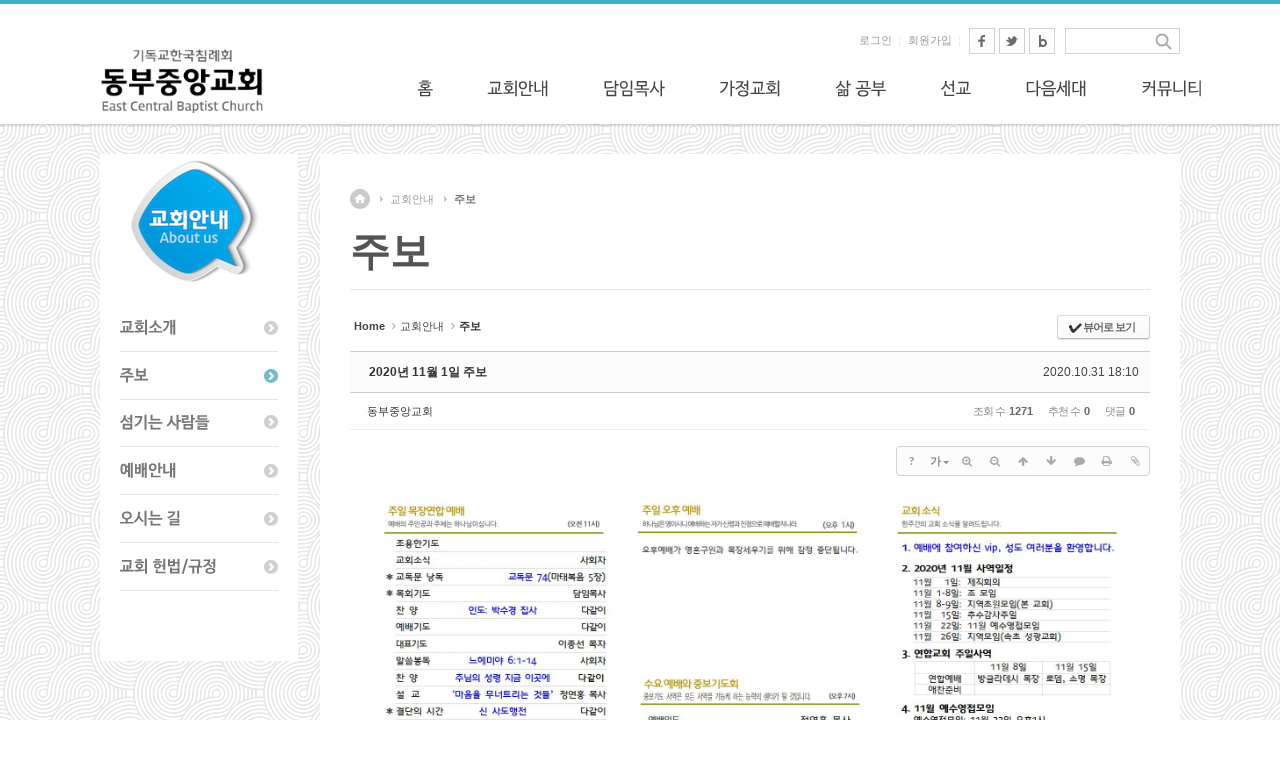

--- FILE ---
content_type: text/html; charset=UTF-8
request_url: http://dbbaptist.dothome.co.kr/xe/index.php?mid=churchbulletin&document_srl=59120
body_size: 9796
content:
<!DOCTYPE html>
<html lang="ko">
<head>
<!-- META -->
<meta charset="utf-8">
<meta name="Generator" content="XpressEngine">
<meta http-equiv="X-UA-Compatible" content="IE=edge">
<!-- TITLE -->
<title>동부중앙침례교회</title>
<!-- CSS -->
<link rel="stylesheet" href="/xe/common/css/xe.min.css?20190923214246" />
<link rel="stylesheet" href="/xe/common/js/plugins/ui/jquery-ui.min.css?20190923214246" />
<link rel="stylesheet" href="https://maxcdn.bootstrapcdn.com/font-awesome/4.2.0/css/font-awesome.min.css" />
<link rel="stylesheet" href="/xe/modules/board/skins/sketchbook5/css/board.css?20171201022418" />
<!--[if lt IE 9]><link rel="stylesheet" href="/xe/modules/board/skins/sketchbook5/css/ie8.css?20171201022418" />
<![endif]--><link rel="stylesheet" href="/xe/layouts/layout_sonetto/css/layout.css?20171202012428" />
<link rel="stylesheet" href="/xe/modules/editor/styles/ckeditor_light/style.css?20190923214246" />
<!-- JS -->
<script>
var current_url = "http://dbbaptist.dothome.co.kr/xe/?mid=churchbulletin&document_srl=59120";
var request_uri = "http://dbbaptist.dothome.co.kr/xe/";
var current_mid = "churchbulletin";
var waiting_message = "서버에 요청 중입니다. 잠시만 기다려주세요.";
var ssl_actions = new Array();
var default_url = "http://dbbaptist.dothome.co.kr/xe/";
</script>
<!--[if lt IE 9]><script src="/xe/common/js/jquery-1.x.min.js?20190923214246"></script>
<![endif]--><!--[if gte IE 9]><!--><script src="/xe/common/js/jquery.min.js?20190923214246"></script>
<!--<![endif]--><script src="/xe/common/js/x.min.js?20190923214246"></script>
<script src="/xe/common/js/xe.min.js?20190923214246"></script>
<script src="/xe/modules/board/tpl/js/board.min.js?20190923214246"></script>
<script src="/xe/layouts/layout_sonetto/js/common.js?20171201162620"></script>
<script src="/xe/layouts/layout_sonetto/js/cufon/cufon-yui.js?20171201162620"></script>
<script src="/xe/layouts/layout_sonetto/js/cufon/NanumBarunGothic_600.font.js?20171201162621"></script>
<script src="/xe/layouts/layout_sonetto/js/cufon/NanumBarunGothic_400.font.js?20171201162621"></script>
<!-- RSS -->
<!-- ICON -->


<link rel="canonical" href="http://dbbaptist.dothome.co.kr/xe/index.php?mid=churchbulletin&amp;document_srl=59120" />
<meta property="og:locale" content="ko_KR" />
<meta property="og:type" content="article" />
<meta property="og:url" content="http://dbbaptist.dothome.co.kr/xe/index.php?mid=churchbulletin&amp;document_srl=59120" />
<meta property="og:title" content="동부중앙교회 - 2020년 11월 1일 주보" />
<meta property="article:published_time" content="2020-10-31T18:10:39+09:00" />
<meta property="article:modified_time" content="2020-10-31T18:10:39+09:00" />
<meta property="og:image" content="http://dbbaptist.dothome.co.kr/xe/./files/attach/images/68/120/059/3c8ad0cc16f851c2520653a151ca1027.jpg" />
<meta property="og:image:width" content="1754" />
<meta property="og:image:height" content="1240" />
<script type="text/javascript">if (!(location.host=='dbbaptist.dothome.co.kr')){window.location='http://dbbaptist.dothome.co.kr'+location.pathname+location.search}</script>
<style type="text/css">
		.sonetto_content_header {
			background: #fff !important;
		}
	</style>
<style type="text/css">
	.sonetto_gnb .gnb_box h2.gnb_image {
		background: url('http://dbbaptist.dothome.co.kr/xe/files/attach/images/18758/4aebcee1e757ad9b63a8512d86fb825c.png') no-repeat left top !important; 
	}
	</style>
<style data-id="bdCss">
.bd em,.bd .color{color:#333333;}
.bd .shadow{text-shadow:1px 1px 1px ;}
.bd .bolder{color:#333333;text-shadow:2px 2px 4px ;}
.bd .bg_color{background-color:#333333;}
.bd .bg_f_color{background-color:#333333;background:-webkit-linear-gradient(#FFF -50%,#333333 50%);background:linear-gradient(to bottom,#FFF -50%,#333333 50%);}
.bd .border_color{border-color:#333333;}
.bd .bx_shadow{box-shadow:0 0 2px ;}
.viewer_with.on:before{background-color:#333333;box-shadow:0 0 2px #333333;}
.bd_zine.zine li:first-child,.bd_tb_lst.common_notice tr:first-child td{margin-top:2px;border-top:1px solid #DDD}
.bd_zine .info b,.bd_zine .info a{color:;}
.bd_zine.card h3{color:#333333;}
.bd_tmb_lst li{float:;width:140px;height:170px;width:px;height:px}
.bd_tmb_lst .no_img{width:100px;height:100px;line-height:100px}
.bd_tmb_lst .deco_img{background-image:url()}
.bd_tmb_lst .tmb_wrp,.bd_tmb_lst.gall_style2 .tmb_wrp{max-width:100px; }
@media screen and (max-width:640px){
.bd_tmb_lst li{width:25%}
}
@media screen and (max-width:480px){
.bd_tmb_lst li{width:33.333%}
}
@media screen and (max-width:360px){
.bd_tmb_lst li{width:50%}
}
</style><script>
//<![CDATA[
xe.current_lang = "ko";
xe.cmd_find = "찾기";
xe.cmd_cancel = "취소";
xe.cmd_confirm = "확인";
xe.msg_no_root = "루트는 선택 할 수 없습니다.";
xe.msg_no_shortcut = "바로가기는 선택 할 수 없습니다.";
xe.msg_select_menu = "대상 메뉴 선택";
//]]>
</script>
</head>
<body>
<!-- bx slider plugin -->
<!-- //bx slider plugin 종료 -->
<!-- Cufon Font Script -->
				<script type="text/javascript">
		Cufon.replace('.cufon_bold', { fontFamily: 'NanumBarunGothicBold', hover: true});
		Cufon.replace('.cufon', { fontFamily: 'NanumBarunGothic', hover: true });
	</script>
<!-- // Cufon Script 종료 -->
<!-- 서브페이지 헤더 배경이미지 -->
	
<!-- //서브페이지 헤더 배경이미지 종료-->
<!-- GNB 왼쪽 헤더이미지 등록 -->
	
<!-- // GNB 왼쪽 헤더이미지등록 종료 -->	
<!-- 레이아웃 상단 바 컬러지정-->
<!-- // 레이아웃 상단 바 컬러지정 종료-->
<!-- 마우스 호버 색상변경-->
<!-- // 마우스 호버 색상변경 종료-->
<!-- 이미지 슬라이더 높이 지정-->
<!-- // 이미지 슬라이더 높이지정 종료 -->
<!-- 레이아웃 시작 -->
<div id="sonetto_layout">
		
	<!-- 헤더 Wrap 시작 -->
	<div class="sonetto_header_wrap">   
		<!-- 헤더 시작 -->
		<div class="sonetto_header">
			<!-- 로고 이미지 시작-->
			<h1 class="header_logo">
				<a href="http://dbbaptist.dothome.co.kr/xe"><img src="http://dbbaptist.dothome.co.kr/xe/files/attach/images/18758/4da4e714589709826e0d656ec34c96ee.png" alt="logo" /></a>							</h1>
			<!-- // 로고 이미지 종료 -->
  
			<!-- 헤더 상단 유틸리티 메뉴 시작-->
			<div class="sonetto_header_utility">
			
				<!-- 상단 검색창 시작 -->
				<div class="sonetto_topsearch">
					<form action="http://dbbaptist.dothome.co.kr/xe/" method="post" class="iSearch"><input type="hidden" name="error_return_url" value="/xe/index.php?mid=churchbulletin&amp;document_srl=59120" />
																		<input type="hidden" name="mid" value="churchbulletin" />						
						<input type="hidden" name="act" value="IS" />
						<input type="hidden" name="search_target" value="title_content" />
						<input name="is_keyword"  type="text" class="iText" id="search" title="keyword" />
						<input type="image" id="go" src="/xe/layouts/layout_sonetto/images/icon_search.gif" alt="검색" class="submit" />
					</form>       	
				</div>				<!-- // 상단 검색창 종료 -->      
						 
				<!-- 회원메뉴 시작-->      
				<div class="sonetto_member">
					<ul>
						<li class="sonetto_login_icon"><a href="/xe/index.php?mid=churchbulletin&amp;document_srl=59120&amp;act=dispMemberLoginForm">로그인</a></li>						<li><a href="/xe/index.php?mid=churchbulletin&amp;document_srl=59120&amp;act=dispMemberSignUpForm">회원가입</a></li>																								<li class="top_sns">
							<a href="" target="_blank"><img src="/xe/layouts/layout_sonetto/images/sns_facebook.gif" alt="페이스북" /></a>
							<a href="" target="_blank"><img src="/xe/layouts/layout_sonetto/images/sns_twitter.gif" alt="트위터" /></a>
							<a href="" target="_blank"><img src="/xe/layouts/layout_sonetto/images/sns_blog.gif" alt="블로그" /></a>
						</li>					</ul>	
				</div>
				<!-- // 회원메뉴 종료-->
						 
				<div class="sonetto_clearfix"></div>
			</div>
			<!-- // 헤더 상단 유틸리티 메뉴 종료 -->
            
		</div>
		<!-- // 헤더 종료 -->
		<!-- GNB 메뉴 시작-->
		<div class="sonetto_gnb">
			<!-- GNB_box-->
			<div class="gnb_box">
				<h2 class="gnb_image"></h2>			
				<!-- 1차메뉴 시작 -->
				<ul class="depth1">
					<li><a href="/xe/index.php?mid=index" class="nav1st cufon">홈</a>
						<!-- 2차메뉴 시작 -->
						<ul class="depth2">
							<li>
													
								<a href="/xe/index.php?mid=page_Lueg04" class="nav2nd cufon">홈</a>
								<!-- 3차메뉴 시작-->
																<!-- // 3차메뉴 종료-->
							</li>						</ul>					<!-- // 2차메뉴 종료-->
					</li><li class="active"><a href="/xe/index.php?mid=aboutus" class="nav1st cufon">교회안내</a>
						<!-- 2차메뉴 시작 -->
						<ul class="depth2">
							<li>
													
								<a href="/xe/index.php?mid=aboutus" class="nav2nd cufon">교회소개</a>
								<!-- 3차메뉴 시작-->
																<!-- // 3차메뉴 종료-->
							</li><li class="active">
													
								<a href="/xe/index.php?mid=churchbulletin" class="nav2nd cufon">주보</a>
								<!-- 3차메뉴 시작-->
																<!-- // 3차메뉴 종료-->
							</li><li>
													
								<a href="/xe/index.php?mid=page_vaOt53" class="nav2nd cufon">섬기는 사람들</a>
								<!-- 3차메뉴 시작-->
																<!-- // 3차메뉴 종료-->
							</li><li>
													
								<a href="/xe/index.php?mid=page_OPqy76" class="nav2nd cufon">예배안내</a>
								<!-- 3차메뉴 시작-->
																<!-- // 3차메뉴 종료-->
							</li><li>
													
								<a href="/xe/index.php?mid=page_QPCd76" class="nav2nd cufon">오시는 길</a>
								<!-- 3차메뉴 시작-->
																<!-- // 3차메뉴 종료-->
							</li><li>
													
								<a href="/xe/index.php?mid=page_UQpO91" class="nav2nd cufon">교회 헌법/규정</a>
								<!-- 3차메뉴 시작-->
																<!-- // 3차메뉴 종료-->
							</li>						</ul>					<!-- // 2차메뉴 종료-->
					</li><li><a href="/xe/index.php?mid=page_WLjq34" class="nav1st cufon">담임목사</a>
						<!-- 2차메뉴 시작 -->
						<ul class="depth2">
							<li>
													
								<a href="/xe/index.php?mid=page_WLjq34" class="nav2nd cufon">담임목사</a>
								<!-- 3차메뉴 시작-->
																<!-- // 3차메뉴 종료-->
							</li><li>
													
								<a href="/xe/index.php?mid=column" class="nav2nd cufon">칼럼</a>
								<!-- 3차메뉴 시작-->
																<!-- // 3차메뉴 종료-->
							</li><li>
													
								<a href="/xe/index.php?mid=report" class="nav2nd cufon">목회일기</a>
								<!-- 3차메뉴 시작-->
																<!-- // 3차메뉴 종료-->
							</li><li>
													
								<a href="/xe/index.php?mid=prayerrequest" class="nav2nd cufon">상담 및 기도요청</a>
								<!-- 3차메뉴 시작-->
																<!-- // 3차메뉴 종료-->
							</li>						</ul>					<!-- // 2차메뉴 종료-->
					</li><li><a href="/xe/index.php?mid=page_BoDs51" class="nav1st cufon">가정교회</a>
						<!-- 2차메뉴 시작 -->
						<ul class="depth2">
							<li>
													
								<a href="/xe/index.php?mid=page_BoDs51" class="nav2nd cufon">가정교회란?</a>
								<!-- 3차메뉴 시작-->
																<!-- // 3차메뉴 종료-->
							</li><li>
													
								<a href="/xe/index.php?mid=mokjangbible" class="nav2nd cufon">목장성경공부</a>
								<!-- 3차메뉴 시작-->
																<!-- // 3차메뉴 종료-->
							</li><li>
													
								<a href="/xe/index.php?mid=board_TGNS46" class="nav2nd cufon">세미나 안내</a>
								<!-- 3차메뉴 시작-->
																<!-- // 3차메뉴 종료-->
							</li>						</ul>					<!-- // 2차메뉴 종료-->
					</li><li><a href="/xe/index.php?mid=page_iBQS21" class="nav1st cufon">삶 공부</a>
						<!-- 2차메뉴 시작 -->
						<ul class="depth2">
							<li>
													
								<a href="/xe/index.php?mid=page_iBQS21" class="nav2nd cufon">삶 공부 안내</a>
								<!-- 3차메뉴 시작-->
																<!-- // 3차메뉴 종료-->
							</li><li>
													
								<a href="/xe/index.php?mid=page_yuUf97" class="nav2nd cufon">삶 공부 신청</a>
								<!-- 3차메뉴 시작-->
																<!-- // 3차메뉴 종료-->
							</li><li>
													
								<a href="/xe/index.php?mid=lifestudyarchive" class="nav2nd cufon">자료실</a>
								<!-- 3차메뉴 시작-->
																<!-- // 3차메뉴 종료-->
							</li>						</ul>					<!-- // 2차메뉴 종료-->
					</li><li><a href="/xe/index.php?mid=page_ysau16" class="nav1st cufon">선교</a>
						<!-- 2차메뉴 시작 -->
						<ul class="depth2">
							<li>
													
								<a href="/xe/index.php?mid=page_ysau16" class="nav2nd cufon">목장선교</a>
								<!-- 3차메뉴 시작-->
																<!-- // 3차메뉴 종료-->
							</li><li>
													
								<a href="/xe/index.php?mid=missionsarchive" class="nav2nd cufon">선교게시판</a>
								<!-- 3차메뉴 시작-->
																<!-- // 3차메뉴 종료-->
							</li>						</ul>					<!-- // 2차메뉴 종료-->
					</li><li><a href="/xe/index.php?mid=nexgen" class="nav1st cufon">다음세대</a>
						<!-- 2차메뉴 시작 -->
						<ul class="depth2">
							<li>
													
								<a href="/xe/index.php?mid=nexgen" class="nav2nd cufon">다음세대사역</a>
								<!-- 3차메뉴 시작-->
																<!-- // 3차메뉴 종료-->
							</li><li>
													
								<a href="/xe/index.php?mid=kidsmin" class="nav2nd cufon">어린이주일학교</a>
								<!-- 3차메뉴 시작-->
																<!-- // 3차메뉴 종료-->
							</li><li>
													
								<a href="/xe/index.php?mid=youthmin" class="nav2nd cufon">청소년</a>
								<!-- 3차메뉴 시작-->
																<!-- // 3차메뉴 종료-->
							</li><li>
													
								<a href="/xe/index.php?mid=kidsmokjang" class="nav2nd cufon">어린이목장</a>
								<!-- 3차메뉴 시작-->
																<!-- // 3차메뉴 종료-->
							</li>						</ul>					<!-- // 2차메뉴 종료-->
					</li><li><a href="" class="nav1st cufon">커뮤니티</a>
						<!-- 2차메뉴 시작 -->
						<ul class="depth2">
							<li>
													
								<a href="/xe/index.php?mid=news" class="nav2nd cufon">교회소식</a>
								<!-- 3차메뉴 시작-->
																<!-- // 3차메뉴 종료-->
							</li><li>
													
								<a href="/xe/index.php?mid=calendar" class="nav2nd cufon">교회일정</a>
								<!-- 3차메뉴 시작-->
																<!-- // 3차메뉴 종료-->
							</li><li>
													
								<a href="/xe/index.php?mid=communityboard" class="nav2nd cufon">나눔터</a>
								<!-- 3차메뉴 시작-->
																<!-- // 3차메뉴 종료-->
							</li><li>
													
								<a href="/xe/index.php?mid=photos" class="nav2nd cufon">사진방</a>
								<!-- 3차메뉴 시작-->
																<!-- // 3차메뉴 종료-->
							</li><li>
													
								<a href="/xe/index.php?mid=churcharchive" class="nav2nd cufon">교회자료실</a>
								<!-- 3차메뉴 시작-->
																<!-- // 3차메뉴 종료-->
							</li><li>
													
								<a href="/xe/index.php?mid=board_Fauf21" class="nav2nd cufon">관리자자료실모바일</a>
								<!-- 3차메뉴 시작-->
																<!-- // 3차메뉴 종료-->
							</li>						</ul>					<!-- // 2차메뉴 종료-->
					</li>				</ul>
				<!-- // 1차메뉴 종료-->
			</div>
			<!-- GNB_box-->
		</div>
		<!-- // GNB 메뉴 종료 -->
		
		<!-- gnb shadow -->
		<div class="gnb_shadow"></div>
		
		
		<div class="sonetto_hidden"></div>
	</div>
	<!-- // 헤더 Wrap 종료 -->
	<!-- 메인 레이아웃 콘텐츠--> 
	 	<!-- //메인 레이아웃 콘텐츠 종료--> 
	<!-- 서브 레이아웃 콘텐츠 (사이드바 없음) --> 
	 	<!-- //서브 레이아웃 콘텐츠 종료--> 
	<!-- 서브 + 사이드바 레이아웃 콘텐츠 --> 
		
		<!-- 콘텐트 바디시작 -->	
		<div class="sonetto_body">
		
			<!-- 사이드바 시작 -->
			<div class="sonetto_sidebar">
				<!-- 사이드바 상단 이미지 -->
				<div class="sidebar_top_img">
															<h2><img src="http://dbbaptist.dothome.co.kr/xe/files/attach/images/18758/3c2cfcd63785cc9f09237297d5721131.png" alt="서브페이지" /></h2>
									</div>
				<!-- // 사이드바 상단 이미지 종료 -->
				
				<!-- 사이드바 로컬 네비게이션 메뉴-->
				<div class="lnb_wrap">
					<ul class="depth2">          
						<li class="active">
								
							<a href="/xe/index.php?mid=aboutus" class="cufon_bold "> 교회소개</a>	
													</li><li class="active">
								
							<a href="/xe/index.php?mid=churchbulletin" class="cufon_bold  on"> 주보</a>	
													</li><li class="active">
								
							<a href="/xe/index.php?mid=page_vaOt53" class="cufon_bold "> 섬기는 사람들</a>	
													</li><li class="active">
								
							<a href="/xe/index.php?mid=page_OPqy76" class="cufon_bold "> 예배안내</a>	
													</li><li class="active">
								
							<a href="/xe/index.php?mid=page_QPCd76" class="cufon_bold "> 오시는 길</a>	
													</li><li class="active">
								
							<a href="/xe/index.php?mid=page_UQpO91" class="cufon_bold "> 교회 헌법/규정</a>	
													</li>					</ul>				</div>
				<!-- // 사이드바 로컬 네비게이션 메뉴 종료-->
				
				<!-- 사이드바 배너 -->
								
				<!-- //사이드바 배너 종료-->				
				
			</div>
			<!-- // 사이드바 종료 -->
			
			<!-- 컨텐츠 시작 -->
			<div class="sonetto_sidebar_content">
				<!-- 컨텐츠 헤더 시작-->
				<div class="sonetto_content_header">
					<!-- 페이지 네비게이션 시작-->
					<div class="page_navi">
						<ul>
							<li><a href="http://dbbaptist.dothome.co.kr/xe"  class="home"><span class="sonetto_hidden">home</span></a>
								<li>
									<a href="/xe/index.php?mid=aboutus">교회안내</a>
									<li>
																				
										<a href="/xe/index.php?mid=churchbulletin">주보</a>
																			</li>             
								</li>							</li>
						</ul>
					</div>
					<!-- //페이지 네비게이션 종료 -->
					
					<!-- 페이지 타이틀 시작-->
					<div class="page_tit">
						<!-- h1 시작 -->
						<h1>
															<span>교회안내</span>
																											
									<span>주보</span>
																	             
													</h1>
						<!-- // h1 종료 -->
						
						<!-- 페이지 서브타이틀 시작-->
						<p class="page_subtit">
																																		
									<span></span>
																	             
													</p>
						<!-- // 페이지 서브타이틀 종료-->
						
					</div>
					<!-- // 페이지 타이틀 종료 -->
					
				</div>				<!-- //컨텐츠 헤더 종료-->
				
				<!-- 내용변수 시작 -->
				<div class="sonetto_sub_content_sidebar">
					<!--#JSPLUGIN:ui--><script>//<![CDATA[
var lang_type = "ko";
var bdLogin = "로그인 하시겠습니까?@/xe/index.php?mid=churchbulletin&document_srl=59120&act=dispMemberLoginForm";
jQuery(function($){
	board('#bd_68_59120');
	$.cookie('bd_viewer_font',$('body').css('font-family'));
});
//]]></script>
<div></div><div id="bd_68_59120" class="bd   hover_effect small_lst_btn1" data-default_style="gallery" data-bdFilesType="">
<div class="bd_hd v2 clear">
	<div class="bd_bc fl">
	<a href="http://dbbaptist.dothome.co.kr/xe/"><strong>Home</strong></a>
		<i class="fa fa-angle-right"></i><a href="/xe/index.php?mid=aboutus">교회안내</a>
		<i class="fa fa-angle-right"></i><a href="/xe/index.php?mid=churchbulletin"><em>주보</em></a>
			</div>	
	<div class="bd_font m_no fr" style="display:none">
		<a class="select tg_btn2" href="#" data-href=".bd_font_select"><b>T</b><strong>기본글꼴</strong><span class="arrow down"></span></a>
		<div class="bd_font_select tg_cnt2"><button type="button" class="tg_blur2"></button>
			<ul>
				<li class="ui_font on"><a href="#" title="사이트 기본 글꼴을 유지합니다">기본글꼴</a><em>✔</em></li>
				<li class="ng"><a href="#">나눔고딕</a><em>✔</em></li>
				<li class="window_font"><a href="#">맑은고딕</a><em>✔</em></li>
				<li class="tahoma"><a href="#">돋움</a><em>✔</em></li>
			</ul><button type="button" class="tg_blur2"></button>
		</div>
	</div>	
	<div class="bd_set fr m_btn_wrp m_no">
				<a class="bg_f_f9" href="#" onclick="window.open('/xe/index.php?mid=churchbulletin&amp;document_srl=59120&amp;listStyle=viewer','viewer','width=9999,height=9999,scrollbars=yes,resizable=yes,toolbars=no');return false"><em>✔</em> <strong>뷰어로 보기</strong></a>											</div>
	
	</div>
<div class="rd rd_nav_style2 clear" style="padding:;" data-docSrl="59120">
	
	<div class="rd_hd clear" style="margin:0 -15px 20px">
		
		<div class="board clear " style=";">
			<div class="top_area ngeb" style=";">
								<div class="fr">
										<span class="date m_no">2020.10.31 18:10</span>				</div>
				<h1 class="np_18px"><a href="http://dbbaptist.dothome.co.kr/xe/index.php?mid=churchbulletin&amp;document_srl=59120">2020년 11월 1일 주보</a></h1>
			</div>
			<div class="btm_area clear">
								<div class="side">
					<a href="#popup_menu_area" class="nick member_4" onclick="return false">동부중앙교회</a>																								</div>
				<div class="side fr">
																																			<span>조회 수 <b>1271</b></span>					<span>추천 수 <b>0</b></span>					<span>댓글 <b>0</b></span>									</div>
				
							</div>
		</div>		
				
				
				
				
				
		<div class="rd_nav img_tx fr m_btn_wrp">
		<div class="help bubble left m_no">
		<a class="text" href="#" onclick="jQuery(this).next().fadeToggle();return false;">?</a>
		<div class="wrp">
			<div class="speech">
				<h4>단축키</h4>
				<p><strong><i class="fa fa-long-arrow-left"></i><span class="blind">Prev</span></strong>이전 문서</p>
				<p><strong><i class="fa fa-long-arrow-right"></i><span class="blind">Next</span></strong>다음 문서</p>
							</div>
			<i class="edge"></i>
			<i class="ie8_only bl"></i><i class="ie8_only br"></i>
		</div>
	</div>	<a class="tg_btn2 bubble m_no" href="#" data-href=".bd_font_select" title="글꼴 선택"><strong>가</strong><i class="arrow down"></i></a>	<a class="font_plus bubble" href="#" title="크게"><i class="fa fa-search-plus"></i><b class="tx">크게</b></a>
	<a class="font_minus bubble" href="#" title="작게"><i class="fa fa-search-minus"></i><b class="tx">작게</b></a>
			<a class="back_to bubble m_no" href="#bd_68_59120" title="위로"><i class="fa fa-arrow-up"></i><b class="tx">위로</b></a>
	<a class="back_to bubble m_no" href="#rd_end_59120" title="(목록) 아래로"><i class="fa fa-arrow-down"></i><b class="tx">아래로</b></a>
	<a class="comment back_to bubble if_viewer m_no" href="#59120_comment" title="댓글로 가기"><i class="fa fa-comment"></i><b class="tx">댓글로 가기</b></a>
	<a class="print_doc bubble m_no" href="/xe/index.php?mid=churchbulletin&amp;document_srl=59120&amp;listStyle=viewer" title="인쇄"><i class="fa fa-print"></i><b class="tx">인쇄</b></a>	<a class="file back_to bubble m_no" href="#files_59120" onclick="jQuery('#files_59120').show();return false" title="첨부"><i class="fa fa-paperclip"></i><b class="tx">첨부</b></a>		</div>		<div class="rd_nav_side">
			<div class="rd_nav img_tx fr m_btn_wrp">
		<div class="help bubble left m_no">
		<a class="text" href="#" onclick="jQuery(this).next().fadeToggle();return false;">?</a>
		<div class="wrp">
			<div class="speech">
				<h4>단축키</h4>
				<p><strong><i class="fa fa-long-arrow-left"></i><span class="blind">Prev</span></strong>이전 문서</p>
				<p><strong><i class="fa fa-long-arrow-right"></i><span class="blind">Next</span></strong>다음 문서</p>
							</div>
			<i class="edge"></i>
			<i class="ie8_only bl"></i><i class="ie8_only br"></i>
		</div>
	</div>	<a class="tg_btn2 bubble m_no" href="#" data-href=".bd_font_select" title="글꼴 선택"><strong>가</strong><i class="arrow down"></i></a>	<a class="font_plus bubble" href="#" title="크게"><i class="fa fa-search-plus"></i><b class="tx">크게</b></a>
	<a class="font_minus bubble" href="#" title="작게"><i class="fa fa-search-minus"></i><b class="tx">작게</b></a>
			<a class="back_to bubble m_no" href="#bd_68_59120" title="위로"><i class="fa fa-arrow-up"></i><b class="tx">위로</b></a>
	<a class="back_to bubble m_no" href="#rd_end_59120" title="(목록) 아래로"><i class="fa fa-arrow-down"></i><b class="tx">아래로</b></a>
	<a class="comment back_to bubble if_viewer m_no" href="#59120_comment" title="댓글로 가기"><i class="fa fa-comment"></i><b class="tx">댓글로 가기</b></a>
	<a class="print_doc bubble m_no" href="/xe/index.php?mid=churchbulletin&amp;document_srl=59120&amp;listStyle=viewer" title="인쇄"><i class="fa fa-print"></i><b class="tx">인쇄</b></a>	<a class="file back_to bubble m_no" href="#files_59120" onclick="jQuery('#files_59120').show();return false" title="첨부"><i class="fa fa-paperclip"></i><b class="tx">첨부</b></a>		</div>		</div>			</div>
	
		
	<div class="rd_body clear">
		
				
				
				<article><!--BeforeDocument(59120,4)--><div class="document_59120_4 xe_content"><p><img src="http://dbbaptist.dothome.co.kr/xe/./files/attach/images/68/120/059/3c8ad0cc16f851c2520653a151ca1027.jpg" alt="201101-1,2002.jpg" style="" /></p>

<p>&nbsp;</p></div><!--AfterDocument(59120,4)--></article>
				
					</div>
	
	<div class="rd_ft">
		
				
		<div class="bd_prev_next clear">
						<div>
				<a class="bd_rd_prev bubble no_bubble fl" href="/xe/index.php?mid=churchbulletin&amp;document_srl=59443">
					<span class="p"><em class="link"><i class="fa fa-angle-left"></i> Prev</em> 2020년 11월 8일 주보</span>					<i class="fa fa-angle-left"></i>
					<span class="wrp prev_next">
						<span class="speech">
							<img src="http://dbbaptist.dothome.co.kr/xe/files/thumbnails/443/059/100x90.crop.jpg?20220528195200" alt="" />							<b>2020년 11월 8일 주보</b>
							<span><em>2020.11.07</em><small>by </small></span>
						</span><i class="edge"></i>
						<i class="ie8_only bl"></i><i class="ie8_only br"></i>
					</span>
				</a>				
								<a class="bd_rd_next bubble no_bubble fr" href="/xe/index.php?mid=churchbulletin&amp;document_srl=58713">
					<span class="p">2020년 10월 25일 주보 <em class="link">Next <i class="fa fa-angle-right"></i></em></span>					<i class="fa fa-angle-right"></i>
					<span class="wrp prev_next">
						<span class="speech">
							<img src="http://dbbaptist.dothome.co.kr/xe/files/thumbnails/713/058/100x90.crop.jpg?20220528195200" alt="" />							<b>2020년 10월 25일 주보</b>
							<span><em>2020.10.24</em><small>by </small></span>
						</span><i class="edge"></i>
						<i class="ie8_only bl"></i><i class="ie8_only br"></i>
					</span>
				</a>			</div>
					</div>		
		<div class="rd_vote">
			<a class="bd_login" href="#" style="border:2px solid #333333;color:#333333;">
				<b><i class="fa fa-heart"></i> 0</b>
				<p>추천</p>
			</a>
			<a class="blamed bd_login" href="#">
				<b><i class="fa fa-heart"></i> 0</b>
				<p>비추천</p>
			</a>					</div>		
						
		<div id="files_59120" class="rd_fnt rd_file hide">
<table class="bd_tb">
	<caption class="blind">Atachment</caption>
	<tr>
		<th scope="row" class="ui_font"><strong>첨부</strong> <span class="fnt_count">'<b>1</b>'</span></th>
		<td>
			<ul>
				<li><a class="bubble" href="/xe/?module=file&amp;act=procFileDownload&amp;file_srl=59121&amp;sid=2786cb0df4cddc444e03069943711c18&amp;module_srl=68" title="[File Size:298.7KB/Download:14]">201101-1,2002.jpg</a><span class="comma">,</span></li>			</ul>					</td>
	</tr>
</table>
</div>		
		<div class="rd_ft_nav clear">
						
			<div class="rd_nav img_tx to_sns fl" data-url="http://dbbaptist.dothome.co.kr/xe/index.php?mid=churchbulletin&amp;document_srl=59120?l=ko" data-title="2020%EB%85%84+11%EC%9B%94+1%EC%9D%BC+%EC%A3%BC%EB%B3%B4">
	<a class="" href="#" data-type="facebook" title="To Facebook"><i class="ico_sns16 facebook"></i><strong> Facebook</strong></a>
	<a class="" href="#" data-type="twitter" title="To Twitter"><i class="ico_sns16 twitter"></i><strong> Twitter</strong></a>
	<a class="" href="#" data-type="google" title="To Google"><i class="ico_sns16 google"></i><strong> Google</strong></a>
	<a class="" href="#" data-type="pinterest" title="To Pinterest"><i class="ico_sns16 pinterest"></i><strong> Pinterest</strong></a>
</div>
		
					
						<div class="rd_nav img_tx fr m_btn_wrp">
				<a class="back_to bubble m_no" href="#bd_68_59120" title="위로"><i class="fa fa-arrow-up"></i><b class="tx">위로</b></a>
	<a class="back_to bubble m_no" href="#rd_end_59120" title="(목록) 아래로"><i class="fa fa-arrow-down"></i><b class="tx">아래로</b></a>
	<a class="comment back_to bubble if_viewer m_no" href="#59120_comment" title="댓글로 가기"><i class="fa fa-comment"></i><b class="tx">댓글로 가기</b></a>
	<a class="print_doc bubble m_no" href="/xe/index.php?mid=churchbulletin&amp;document_srl=59120&amp;listStyle=viewer" title="인쇄"><i class="fa fa-print"></i><b class="tx">인쇄</b></a>	<a class="file back_to bubble m_no" href="#files_59120" onclick="jQuery('#files_59120').show();return false" title="첨부"><i class="fa fa-paperclip"></i><b class="tx">첨부</b></a>		</div>					</div>
	</div>
	
	<div class="fdb_lst_wrp  ">
		<div id="59120_comment" class="fdb_lst clear  ">
			
						
			<div class="cmt_editor">
<label for="editor_59120" class="cmt_editor_tl fl"><em>✔</em><strong>댓글 쓰기</strong></label>
<div class="editor_select bubble fr m_no" title="※ 주의 : 페이지가 새로고침됩니다">
	<a class="tg_btn2" href="#" data-href="#editor_select"><em class="fa fa-info-circle bd_info_icon"></em> 에디터 선택하기</a>
	<div id="editor_select" class="tg_cnt2 wrp m_no"><button type="button" class="tg_blur2"></button>
		<a class="on" href="#" onclick="jQuery.cookie('bd_editor','simple');location.reload();return false"><em>✔ </em>텍스트 모드</a>
		<a href="#" onclick="jQuery.cookie('bd_editor','editor');location.reload();return false"><em>✔ </em>에디터 모드</a>
				<span class="edge"></span><button type="button" class="tg_blur2"></button>
		<i class="ie8_only bl"></i><i class="ie8_only br"></i>
	</div></div><div class="bd_wrt clear">
	<div class="simple_wrt">
		<span class="profile img no_img">?</span>
		<div class="text">
			<a class="cmt_disable bd_login" href="#">댓글 쓰기 권한이 없습니다. 로그인 하시겠습니까?</a>					</div>
		<input type="button" value="등록" disabled="disabled" class="bd_btn" />
	</div>
</div>
</div>			
			<div id="cmtPosition" aria-live="polite"></div>
			
								</div>
	</div>	
	</div>
<hr id="rd_end_59120" class="rd_end clear" /><div class="bd_lst_wrp">
<div class="tl_srch clear">
	
			
	<div class="bd_faq_srch">
		<form action="http://dbbaptist.dothome.co.kr/xe/" method="get" onsubmit="return procFilter(this, search)" ><input type="hidden" name="act" value="" />
	<input type="hidden" name="vid" value="" />
	<input type="hidden" name="mid" value="churchbulletin" />
	<input type="hidden" name="category" value="" />
	<table class="bd_tb">
		<tr>
			<td>
				<span class="select itx">
					<select name="search_target">
						<option value="title_content">제목+내용</option><option value="title">제목</option><option value="content">내용</option><option value="comment">댓글</option><option value="user_name">이름</option><option value="nick_name">닉네임</option><option value="user_id">아이디</option><option value="tag">태그</option>					</select>
				</span>
			</td>
			<td class="itx_wrp">
				<input type="text" name="search_keyword" value="" class="itx srch_itx" />
			</td>
			<td>
				<button type="submit" onclick="jQuery(this).parents('form').submit();return false" class="bd_btn">검색</button>
							</td>
		</tr>
	</table>
</form>	</div></div>
<div class="cnb_n_list">
<div class="lst_btn fr">
	<ul>
		<li class="classic"><a class="bubble" href="/xe/index.php?mid=churchbulletin&amp;listStyle=list" title="Text Style"><b>List</b></a></li>
		<li class="zine"><a class="bubble" href="/xe/index.php?mid=churchbulletin&amp;listStyle=webzine" title="Text + Image Style"><b>Zine</b></a></li>
		<li class="gall on"><a class="bubble" href="/xe/index.php?mid=churchbulletin&amp;listStyle=gallery" title="Gallery Style"><b>Gallery</b></a></li>
			</ul>
</div></div>
<ol class="bd_lst bd_tmb_lst gall_style2 img_loadN tmb_bg clear"><li>
	<div class="tmb_wrp ribbon_v">
		
				<i class="bg fixed"></i><i class="bg2 fixed"></i>
		<img class="ie8_only shadow" src="/xe/modules/board/skins/sketchbook5/img/ie/shadow.png" alt="" />
				
				<img class="tmb" src="http://dbbaptist.dothome.co.kr/xe/files/thumbnails/825/060/100x90.crop.jpg?20220528230640" alt="" />		
		<p class="frame_tl np">2020년 12월 6일 주보</p>		
								<span class="ribbon"><i class="date"><b>05</b><small>Dec</small></i></span>										
		<div class="trans_window fixed">
			by 																				</div>		
		<a class="hx fixed" href="/xe/index.php?mid=churchbulletin&amp;document_srl=60825" data-viewer="/xe/index.php?mid=churchbulletin&amp;document_srl=60825&amp;listStyle=viewer">
			<span class="info_wrp">
				<span class="info st">
					<span class="padding">
												<b class="tl">2020/12/05</b>																		<span>Views <b>1045</b>&nbsp; </span>
											</span>
				</span>
			</span>		</a>
		
		<i class="ico_32px deco1 fixed"></i><i class="ico_32px deco2 fixed"></i>					</div>
	
	</li><li>
	<div class="tmb_wrp ribbon_v">
		
				<i class="bg fixed"></i><i class="bg2 fixed"></i>
		<img class="ie8_only shadow" src="/xe/modules/board/skins/sketchbook5/img/ie/shadow.png" alt="" />
				
				<img class="tmb" src="http://dbbaptist.dothome.co.kr/xe/files/thumbnails/657/060/100x90.crop.jpg?20220528230640" alt="" />		
		<p class="frame_tl np">2020년 11월 29일 주보</p>		
								<span class="ribbon"><i class="date"><b>28</b><small>Nov</small></i></span>										
		<div class="trans_window fixed">
			by 																				</div>		
		<a class="hx fixed" href="/xe/index.php?mid=churchbulletin&amp;document_srl=60657" data-viewer="/xe/index.php?mid=churchbulletin&amp;document_srl=60657&amp;listStyle=viewer">
			<span class="info_wrp">
				<span class="info st">
					<span class="padding">
												<b class="tl">2020/11/28</b>																		<span>Views <b>1013</b>&nbsp; </span>
											</span>
				</span>
			</span>		</a>
		
		<i class="ico_32px deco1 fixed"></i><i class="ico_32px deco2 fixed"></i>					</div>
	
	</li><li>
	<div class="tmb_wrp ribbon_v">
		
				<i class="bg fixed"></i><i class="bg2 fixed"></i>
		<img class="ie8_only shadow" src="/xe/modules/board/skins/sketchbook5/img/ie/shadow.png" alt="" />
				
				<img class="tmb" src="http://dbbaptist.dothome.co.kr/xe/files/thumbnails/289/060/100x90.crop.jpg?20220528230640" alt="" />		
		<p class="frame_tl np">2020년 11월 22일 주보</p>		
								<span class="ribbon"><i class="date"><b>21</b><small>Nov</small></i></span>										
		<div class="trans_window fixed">
			by 																				</div>		
		<a class="hx fixed" href="/xe/index.php?mid=churchbulletin&amp;document_srl=60289" data-viewer="/xe/index.php?mid=churchbulletin&amp;document_srl=60289&amp;listStyle=viewer">
			<span class="info_wrp">
				<span class="info st">
					<span class="padding">
												<b class="tl">2020/11/21</b>																		<span>Views <b>1214</b>&nbsp; </span>
											</span>
				</span>
			</span>		</a>
		
		<i class="ico_32px deco1 fixed"></i><i class="ico_32px deco2 fixed"></i>					</div>
	
	</li><li>
	<div class="tmb_wrp ribbon_v">
		
				<i class="bg fixed"></i><i class="bg2 fixed"></i>
		<img class="ie8_only shadow" src="/xe/modules/board/skins/sketchbook5/img/ie/shadow.png" alt="" />
				
				<img class="tmb" src="http://dbbaptist.dothome.co.kr/xe/files/thumbnails/848/059/100x90.crop.jpg?20220528195159" alt="" />		
		<p class="frame_tl np">2020년 11월 15일 주보</p>		
								<span class="ribbon"><i class="date"><b>14</b><small>Nov</small></i></span>										
		<div class="trans_window fixed">
			by 																				</div>		
		<a class="hx fixed" href="/xe/index.php?mid=churchbulletin&amp;document_srl=59848" data-viewer="/xe/index.php?mid=churchbulletin&amp;document_srl=59848&amp;listStyle=viewer">
			<span class="info_wrp">
				<span class="info st">
					<span class="padding">
												<b class="tl">2020/11/14</b>																		<span>Views <b>1084</b>&nbsp; </span>
											</span>
				</span>
			</span>		</a>
		
		<i class="ico_32px deco1 fixed"></i><i class="ico_32px deco2 fixed"></i>					</div>
	
	</li><li>
	<div class="tmb_wrp ribbon_v">
		
				<i class="bg fixed"></i><i class="bg2 fixed"></i>
		<img class="ie8_only shadow" src="/xe/modules/board/skins/sketchbook5/img/ie/shadow.png" alt="" />
				
				<img class="tmb" src="http://dbbaptist.dothome.co.kr/xe/files/thumbnails/443/059/100x90.crop.jpg?20220528195200" alt="" />		
		<p class="frame_tl np">2020년 11월 8일 주보</p>		
								<span class="ribbon"><i class="date"><b>07</b><small>Nov</small></i></span>										
		<div class="trans_window fixed">
			by 																				</div>		
		<a class="hx fixed" href="/xe/index.php?mid=churchbulletin&amp;document_srl=59443" data-viewer="/xe/index.php?mid=churchbulletin&amp;document_srl=59443&amp;listStyle=viewer">
			<span class="info_wrp">
				<span class="info st">
					<span class="padding">
												<b class="tl">2020/11/07</b>																		<span>Views <b>1089</b>&nbsp; </span>
											</span>
				</span>
			</span>		</a>
		
		<i class="ico_32px deco1 fixed"></i><i class="ico_32px deco2 fixed"></i>					</div>
	
	</li><li class="select">
	<div class="tmb_wrp ribbon_v">
		
				<i class="bg fixed"></i><i class="bg2 fixed"></i>
		<img class="ie8_only shadow" src="/xe/modules/board/skins/sketchbook5/img/ie/shadow.png" alt="" />
				
				<img class="tmb" src="http://dbbaptist.dothome.co.kr/xe/files/thumbnails/120/059/100x90.crop.jpg?20220528195200" alt="" />		
		<p class="frame_tl np">2020년 11월 1일 주보</p>		
								<span class="ribbon"><i class="date"><b>31</b><small>Oct</small></i></span>										
		<div class="trans_window fixed">
			by 동부중앙교회																				</div>		
		<a class="hx fixed" href="/xe/index.php?mid=churchbulletin&amp;document_srl=59120" data-viewer="/xe/index.php?mid=churchbulletin&amp;document_srl=59120&amp;listStyle=viewer">
			<span class="info_wrp">
				<span class="info st">
					<span class="padding">
												<b class="tl">2020/10/31</b>																		<span>Views <b>1271</b>&nbsp; </span>
											</span>
				</span>
			</span>		</a>
		
		<i class="ico_32px deco1 fixed"></i><i class="ico_32px deco2 fixed"></i>					</div>
	
	</li><li>
	<div class="tmb_wrp ribbon_v">
		
				<i class="bg fixed"></i><i class="bg2 fixed"></i>
		<img class="ie8_only shadow" src="/xe/modules/board/skins/sketchbook5/img/ie/shadow.png" alt="" />
				
				<img class="tmb" src="http://dbbaptist.dothome.co.kr/xe/files/thumbnails/713/058/100x90.crop.jpg?20220528195200" alt="" />		
		<p class="frame_tl np">2020년 10월 25일 주보</p>		
								<span class="ribbon"><i class="date"><b>24</b><small>Oct</small></i></span>										
		<div class="trans_window fixed">
			by 																				</div>		
		<a class="hx fixed" href="/xe/index.php?mid=churchbulletin&amp;document_srl=58713" data-viewer="/xe/index.php?mid=churchbulletin&amp;document_srl=58713&amp;listStyle=viewer">
			<span class="info_wrp">
				<span class="info st">
					<span class="padding">
												<b class="tl">2020/10/24</b>																		<span>Views <b>1271</b>&nbsp; </span>
											</span>
				</span>
			</span>		</a>
		
		<i class="ico_32px deco1 fixed"></i><i class="ico_32px deco2 fixed"></i>					</div>
	
	</li><li>
	<div class="tmb_wrp ribbon_v">
		
				<i class="bg fixed"></i><i class="bg2 fixed"></i>
		<img class="ie8_only shadow" src="/xe/modules/board/skins/sketchbook5/img/ie/shadow.png" alt="" />
				
				<img class="tmb" src="http://dbbaptist.dothome.co.kr/xe/files/thumbnails/083/057/100x90.crop.jpg?20220528195200" alt="" />		
		<p class="frame_tl np">2020년 10월 18일 주보</p>		
								<span class="ribbon"><i class="date"><b>17</b><small>Oct</small></i></span>										
		<div class="trans_window fixed">
			by 																				</div>		
		<a class="hx fixed" href="/xe/index.php?mid=churchbulletin&amp;document_srl=57083" data-viewer="/xe/index.php?mid=churchbulletin&amp;document_srl=57083&amp;listStyle=viewer">
			<span class="info_wrp">
				<span class="info st">
					<span class="padding">
												<b class="tl">2020/10/17</b>																		<span>Views <b>1101</b>&nbsp; </span>
											</span>
				</span>
			</span>		</a>
		
		<i class="ico_32px deco1 fixed"></i><i class="ico_32px deco2 fixed"></i>					</div>
	
	</li><li>
	<div class="tmb_wrp ribbon_v">
		
				<i class="bg fixed"></i><i class="bg2 fixed"></i>
		<img class="ie8_only shadow" src="/xe/modules/board/skins/sketchbook5/img/ie/shadow.png" alt="" />
				
				<img class="tmb" src="http://dbbaptist.dothome.co.kr/xe/files/thumbnails/659/056/100x90.crop.jpg?20220528195200" alt="" />		
		<p class="frame_tl np">2020년 10월 11일 주보</p>		
								<span class="ribbon"><i class="date"><b>10</b><small>Oct</small></i></span>										
		<div class="trans_window fixed">
			by 																				</div>		
		<a class="hx fixed" href="/xe/index.php?mid=churchbulletin&amp;document_srl=56659" data-viewer="/xe/index.php?mid=churchbulletin&amp;document_srl=56659&amp;listStyle=viewer">
			<span class="info_wrp">
				<span class="info st">
					<span class="padding">
												<b class="tl">2020/10/10</b>																		<span>Views <b>1030</b>&nbsp; </span>
											</span>
				</span>
			</span>		</a>
		
		<i class="ico_32px deco1 fixed"></i><i class="ico_32px deco2 fixed"></i>					</div>
	
	</li><li>
	<div class="tmb_wrp ribbon_v">
		
				<i class="bg fixed"></i><i class="bg2 fixed"></i>
		<img class="ie8_only shadow" src="/xe/modules/board/skins/sketchbook5/img/ie/shadow.png" alt="" />
				
				<img class="tmb" src="http://dbbaptist.dothome.co.kr/xe/files/thumbnails/239/056/100x90.crop.jpg?20220528195200" alt="" />		
		<p class="frame_tl np">2020년 10월 4일 주보</p>		
								<span class="ribbon"><i class="date"><b>03</b><small>Oct</small></i></span>										
		<div class="trans_window fixed">
			by 																				</div>		
		<a class="hx fixed" href="/xe/index.php?mid=churchbulletin&amp;document_srl=56239" data-viewer="/xe/index.php?mid=churchbulletin&amp;document_srl=56239&amp;listStyle=viewer">
			<span class="info_wrp">
				<span class="info st">
					<span class="padding">
												<b class="tl">2020/10/03</b>																		<span>Views <b>1073</b>&nbsp; </span>
											</span>
				</span>
			</span>		</a>
		
		<i class="ico_32px deco1 fixed"></i><i class="ico_32px deco2 fixed"></i>					</div>
	
	</li></ol><div class="btm_mn clear">
	
		<div class="fl">
				
		<form action="http://dbbaptist.dothome.co.kr/xe/" method="get" onsubmit="return procFilter(this, search)" class="bd_srch_btm" ><input type="hidden" name="act" value="" />
			<input type="hidden" name="vid" value="" />
			<input type="hidden" name="mid" value="churchbulletin" />
			<input type="hidden" name="category" value="" />
			<span class="btn_img itx_wrp">
				<button type="submit" onclick="jQuery(this).parents('form.bd_srch_btm').submit();return false;" class="ico_16px search">Search</button>
				<label for="bd_srch_btm_itx_68">검색</label>
				<input type="text" name="search_keyword" id="bd_srch_btm_itx_68" class="bd_srch_btm_itx srch_itx" value="" />
			</span>
			<span class="btn_img select">
				<select name="search_target">
					<option value="title_content">제목+내용</option><option value="title">제목</option><option value="content">내용</option><option value="comment">댓글</option><option value="user_name">이름</option><option value="nick_name">닉네임</option><option value="user_id">아이디</option><option value="tag">태그</option>				</select>
			</span>
					</form>	</div>
	<div class="fr">
				<a class="btn_img" href="/xe/index.php?mid=churchbulletin&amp;act=dispBoardWrite"><i class="ico_16px write"></i> 쓰기</a>			</div>
</div><form action="./" method="get" class="bd_pg clear"><input type="hidden" name="error_return_url" value="/xe/index.php?mid=churchbulletin&amp;document_srl=59120" /><input type="hidden" name="act" value="" />
	<fieldset>
	<legend class="blind">Board Pagination</legend>
	<input type="hidden" name="vid" value="" />
	<input type="hidden" name="mid" value="churchbulletin" />
	<input type="hidden" name="category" value="" />
	<input type="hidden" name="search_keyword" value="" />
	<input type="hidden" name="search_target" value="" />
	<input type="hidden" name="listStyle" value="gallery" />
			<a href="/xe/index.php?mid=churchbulletin&amp;page=26" class="direction"><i class="fa fa-angle-left"></i> Prev</a>		<a class="frst_last bubble" href="/xe/index.php?mid=churchbulletin" title="첫 페이지">1</a>
	<span class="bubble"><a href="#" class="tg_btn2" data-href=".bd_go_page" title="">...</a></span>			 
		<a href="/xe/index.php?mid=churchbulletin&amp;page=22">22</a>			 
		<a href="/xe/index.php?mid=churchbulletin&amp;page=23">23</a>			 
		<a href="/xe/index.php?mid=churchbulletin&amp;page=24">24</a>			 
		<a href="/xe/index.php?mid=churchbulletin&amp;page=25">25</a>			 
		<a href="/xe/index.php?mid=churchbulletin&amp;page=26">26</a>			<strong class="this">27</strong> 
					 
		<a href="/xe/index.php?mid=churchbulletin&amp;page=28">28</a>			 
		<a href="/xe/index.php?mid=churchbulletin&amp;page=29">29</a>			 
		<a href="/xe/index.php?mid=churchbulletin&amp;page=30">30</a>			 
		<a href="/xe/index.php?mid=churchbulletin&amp;page=31">31</a>		<span class="bubble"><a href="#" class="tg_btn2" data-href=".bd_go_page" title="페이지 직접 이동">...</a></span>	<a class="frst_last bubble" href="/xe/index.php?mid=churchbulletin&amp;page=46" title="끝 페이지">46</a>	<a href="/xe/index.php?mid=churchbulletin&amp;page=28" class="direction">Next <i class="fa fa-angle-right"></i></a>		<div class="bd_go_page tg_cnt2 wrp">
		<button type="button" class="tg_blur2"></button>
		<input type="text" name="page" class="itx" />/ 46 <button type="submit" class="bd_btn">GO</button>
		<span class="edge"></span>
		<i class="ie8_only bl"></i><i class="ie8_only br"></i>
		<button type="button" class="tg_blur2"></button>
	</div>
	</fieldset>
</form>
</div>	</div>				</div>
				<!-- // 내용변수 종료 -->
				
			</div>
			<!-- // 컨텐츠 종료 -->
	
			<div class="sonetto_clearfix"></div>
			<!-- 사이드 퀵메뉴-->
						<!-- //사이드 퀵메뉴-->						
				
		</div>
		<!-- // 콘텐트 바디 종료 -->
	 	<!-- //서브 + 사이드바 레이아웃 콘텐츠 종료--> 	
	
	<!-- 푸터 Wrap 시작 -->
	<div class="sonetto_footer_wrap">
   
		<!-- 푸터 시작 -->
		<div class="sonetto_footer">
      
	    <!-- 하단 로고 시작 -->
  	  <div class="sonetto_f_logo">
    		<a href="http://dbbaptist.dothome.co.kr/xe"><img src="http://dbbaptist.dothome.co.kr/xe/files/attach/images/18758/9d2eecadbe1d5f9b20ae55e609a463c5.png" alt="logo" border="0" /></a>							</div>
			<!-- // 하단 로고 종료 -->
         
			<!-- 푸터 오른쪽 시작 -->
			<div class="sonetto_footer_right">
            
				<!-- 푸터 메뉴 시작 -->
				<ul class="sonetto_footer_menu">
					<li><a href="/xe/index.php?mid=privacy" class="cufon">개인정보 취급방침</a></li><li><a href="/xe/index.php?mid=policy" class="cufon">이용약관</a></li><li><a href="/xe/index.php?mid=emailpolicy" class="cufon">이메일무단수집거부</a></li><li><a href="/xe/index.php?mid=page_QPCd76" class="cufon">오시는 길</a></li>				</ul>
				<!-- // 푸터 메뉴 종료 -->
            
				<!-- 푸터 연락처 시작 -->
				<address class="sonetto_address">
					<span class="contact cufon">강원도 동해시 감추7길 19 (지번:강원도 동해시 천곡동 995-10)
 대표전화: 033-535-5572 Fax: 033-535-6572</span>									</address>
				<!-- // 푸터 연락처 종료 -->
            
				<!-- 푸터 카피라이트 시작 -->
				<div class="sonetto_copy">
					<span class="copyright cufon">COPYRIGHT &copy; Copyright (c) 2017 Dongbu Central Baptist Church. All rights reserved. ALL RIGHTS RESERVED.</span>									</div>
				<!-- // 푸터 카피라이트 종료 -->
            
				<div class="sonetto_sites">
					<a href="#" class="open"><img src="/xe/layouts/layout_sonetto/images/sites.gif" alt="관련사이트" /></a>
					 <ul>
																																								 </ul> 
				</div>				
            
			</div>
			<!-- // 푸터 오른쪽 종료 -->
         
			<div class="sonetto_clearfix"></div>
         
		</div>
		<!-- //푸터 종료 -->
	</div>
	<!-- // 푸터 Wrap 종료 -->      
</div>
<!-- 레이아웃 종료-->
<!-- ETC -->
<div class="wfsr"></div>
<script src="/xe/files/cache/js_filter_compiled/d046d1841b9c79c545b82d3be892699d.ko.compiled.js?20220528160006"></script><script src="/xe/files/cache/js_filter_compiled/1bdc15d63816408b99f674eb6a6ffcea.ko.compiled.js?20220528160006"></script><script src="/xe/files/cache/js_filter_compiled/9b007ee9f2af763bb3d35e4fb16498e9.ko.compiled.js?20220528160006"></script><script src="/xe/addons/autolink/autolink.js?20190923214246"></script><script src="/xe/common/js/plugins/ui/jquery-ui.min.js?20190923214246"></script><script src="/xe/common/js/plugins/ui/jquery.ui.datepicker-ko.js?20190923214246"></script><script src="/xe/modules/board/skins/sketchbook5/js/imagesloaded.pkgd.min.js?20171201022418"></script><script src="/xe/modules/board/skins/sketchbook5/js/jquery.cookie.js?20171201022418"></script><script src="/xe/modules/editor/skins/xpresseditor/js/xe_textarea.min.js?20190923214246"></script><script src="/xe/modules/board/skins/sketchbook5/js/jquery.autogrowtextarea.min.js?20171201022418"></script><script src="/xe/modules/board/skins/sketchbook5/js/board.js?20171201022418"></script><script src="/xe/modules/board/skins/sketchbook5/js/jquery.masonry.min.js?20171201022418"></script><script src="/xe/modules/board/skins/sketchbook5/js/font_ng.js?20171201022418"></script></body>
</html>
